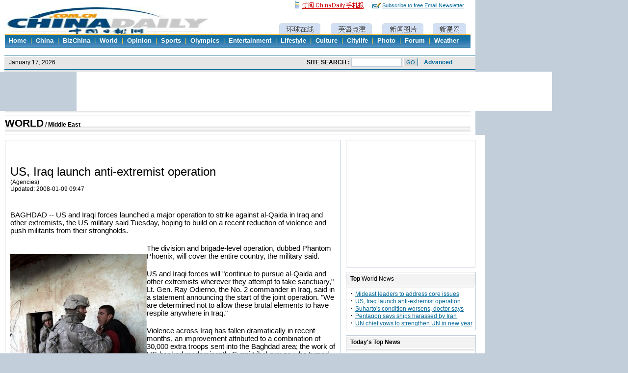

--- FILE ---
content_type: text/html
request_url: http://www.chinadaily.com.cn/world/2008-01/09/content_6381157.htm
body_size: 4086
content:
<!DOCTYPE HTML PUBLIC "-//W3C//DTD HTML 4.01 Transitional//EN">
<html>
<head><meta http-equiv="Content-Type" content="text/html; charset=UTF-8"/>
<title> US, Iraq launch anti-extremist operation</title>
<meta http-equiv="Content-Type" content="text/html; charset=UTF-8"/>
<meta name="description" content="US and Iraqi forces launched a major operation to strike against al-Qaida in Iraq and other extremists, the US military said Tuesday."/>
<meta name="keywords" content="anti-extremist operation, US, Iraq"/>
<meta name="robots" content="all"/>
<meta content="MSHTML 6.00.2900.2802" name="GENERATOR"/>
<style type="text/css">
<!--
#content p{margin:20 0;}
.alibbstyle5 {
    FONT-SIZE: 12px; COLOR: #000000; FONT-FAMILY: Arial, Helvetica, sans-serif
}
A.alibb:link {
    COLOR: #000; TEXT-DECORATION: underline
}
A.alibb:visited {
    COLOR: #600; TEXT-DECORATION: underline
}
A.alibb:hover {
    COLOR: #f60; TEXT-DECORATION: underline
}
-->
</style>

<link href="../../../css/cd_english.css" rel="stylesheet" type="text/css"/>
<link href="../../../css/cd_english_id.css" rel="stylesheet" type="text/css"/>
<script type="text/javascript" language="JavaScript" src="../../../js/print.js">
</script>

<script type="text/javascript" language="JavaScript" src="../../../js/search.js">
</script>

<script type="text/javascript" language="JavaScript" src="../../../js/leftmenushow.js">
</script>
</head>
<body bgcolor="#C2CEDA" onload="MM_preloadImages('http://www.chinadaily.com.cn/image_e/c_world_a.gif','http://www.chinadaily.com.cn/image_e/c_study_a.gif','http://www.chinadaily.com.cn/image_e/c_photo_a.gif','http://www.chinadaily.com.cn/image_e/c_cartoon_a.gif')">
<script type="text/javascript" language="javascript" src="../../../js/2006e_top.js">
</script>

<script type="text/javascript" language="javascript" src="../../../js/2006en_search.js">
</script>

<table width="969" height="80" border="0" align="center" cellpadding="0" cellspacing="0" bgcolor="#FFFFFF">
<tr>
<td width="144" align="center">&#160;</td>
<td width="680" align="center"><!--Adforward Begin:-->
<iframe name="auto_name" marginheight="0" marginwidth="0" frameborder="0" width="680" height="80" scrolling="NO" src="http://chinadaily.allyes.com/main/adfshow?user=ChinaDailyNetwork|UltimatePage|Ultimate_top_banner&#38;db=chinadaily&#38;border=0&#38;local=yes">
<script type="text/javascript" language="JavaScript1.1" src="http://chinadaily.allyes.com/main/adfshow?user=ChinaDailyNetwork|UltimatePage|Ultimate_top_banner&#38;db=chinadaily&#38;local=yes&#38;js=on">
</script>

 <noscript><a href="http://chinadaily.allyes.com/main/adfclick?user=ChinaDailyNetwork|UltimatePage|Ultimate_top_banner&#38;db=chinadaily"><img src="http://chinadaily.allyes.com/main/adfshow?user=ChinaDailyNetwork|UltimatePage|Ultimate_top_banner&#38;db=chinadaily" width="680" height="80" border="0"/></a></noscript></iframe> <!--Adforward End--></td>
<td width="145" align="center">&#160;</td>
</tr>
</table>

<table width="969" height="39" border="0" align="center" cellpadding="0" cellspacing="0" class="borderback">
<tr>
<td id="Position">
<div id="lmlink">
<p class="a-black-1"><a href="../../index.html" class="a-black-1">WORLD</a> <strong>/ Middle East
</strong></p>
</div>
</td>
</tr>
</table>

<table width="969" border="0" align="center" cellpadding="0" cellspacing="0" class="borderback">
<tr>
<td valign="top" id="Content">
<div style="border:1px solid #c2ceda; padding-top:30px; padding-left:10px; padding-right:10px; padding-bottom:10px; margin:10px; width:663px;"><H2> US, Iraq launch anti-extremist operation</H2>
<!--enpproperty <date>2008-01-09 09:47:21.0</date><author></author><title>US, Iraq launch anti-extremist operation</title><keyword>anti-extremist operation, US, Iraq</keyword><subtitle></subtitle><introtitle></introtitle><siteid>1</siteid><nodeid>159071</nodeid><nodename>Middle East</nodename><nodesearchname>2@webnews</nodesearchname>/enpproperty--><!--enpcontent-->
<div style="font-size:9pt; font-family:Arial, Helvetica, sans-serif;">(Agencies)<br/>
 Updated: 2008-01-09 09:47</div>

<br/>
<div style="font-size:11pt; font-family:Arial, Helvetica, sans-serif;">
<p>BAGHDAD -- US and Iraqi forces launched a major operation to strike against al-Qaida in Iraq and other extremists, the US military said Tuesday, hoping to build on a recent reduction of violence and push militants from their strongholds.</p>

<table align="left" border="0" bordercolordark="#000000" bordercolorlight="#000000" cellpadding="0" cellspacing="0" style="BORDER-RIGHT: #ffffff 0px; BORDER-TOP: #ffffff 0px; BORDER-LEFT: #ffffff 0px; WIDTH: 80px; BORDER-BOTTOM: #ffffff 0px; HEIGHT: 20px">
<tbody>
<tr>
<td align="middle" style="MIN-HEIGHT: 16px" valign="center">
<p align="left" style="TEXT-ALIGN: left"><font face="Arial" size="1" style="FONT-SIZE: 10pt"><img align="center" border="0" height="344" id="699120" md5="" sourcedescription="编辑提供的本地文件" sourcename="本地文件" src="../../images/attachement/jpg/site1/20080109/0013729e4abe08ee62180e.jpg" style="BORDER-RIGHT: #000000 0px solid; BORDER-TOP: #000000 0px solid; BORDER-LEFT: #000000 0px solid; WIDTH: 278px; BORDER-BOTTOM: #000000 0px solid; HEIGHT: 330px" title="" width="289"/><br/>
A US army soldier from Blackfoot Company, 2nd Battalion, 23rd Infantry Regiment detains a suspect during the initial phase of Operation Raider Harvest in the village of Sinsil on the northern outskirts of Muqdadiyah, in the volatile Diyala province, about 90 kilometers (60 miles) north of Baghdad, Iraq, Tuesday, Jan. 8, 2008. [Agencies]</font></p>
</td>
</tr>
</tbody>
</table>

<p>The division and brigade-level operation, dubbed Phantom Phoenix, will cover the entire country, the military said.</p>

<p>US and Iraqi forces will "continue to pursue al-Qaida and other extremists wherever they attempt to take sanctuary," Lt. Gen. Ray Odierno, the No. 2 commander in Iraq, said in a statement announcing the start of the joint operation. "We are determined not to allow these brutal elements to have respite anywhere in Iraq."</p>

<p>Violence across Iraq has fallen dramatically in recent months, an improvement attributed to a combination of 30,000 extra troops sent into the Baghdad area; the work of US-backed predominantly Sunni tribal groups who turned against al-Qaida in Iraq; and a cease-fire declared by radical Shiite cleric Muqtada al-Sadr for his Mahdi Army militia.</p>

<p>Extremists have been pushed out of their former stronghold in Anbar province west of Baghdad to the east and north, and appear to be concentrated in the province of Diyala to the northeast of the capital and in Mosul to the north.</p>

<p>"Al-Qaida in Iraq is attempting to regain strength and establish new support areas in northern Iraq," said Lt. Col. James Hutton, a spokesman for the US military.</p>

<p>Few details were given on the operation, which will go beyond military activities and focus as well on providing basic services and improving local governance and economic life for Iraqis, the statement said.</p>
</div>

<div width="100%">
<center>
<div id="div_page_roll1" style="display:none">&#160;&#160; <span><img src="../../../image/contentprev.gif" border="0px"/></span> <span>1</span> <a href="content_6381157_2.htm">2</a> <a href="content_6381157_2.htm"><img src="../../../image/contentnext.gif" border="0px"/></a>&#160;&#160;</div>

<div id="div_currpage">&#160;&#160; <span><img src="../../../image/contentprev.gif" border="0px"/></span> <span>1</span> <a href="content_6381157_2.htm">2</a> <a href="content_6381157_2.htm"><img src="../../../image/contentnext.gif" border="0px"/></a>&#160;&#160;</div>
</center>
</div>

<script type="text/javascript" language="javascript">
<!--
function turnpage(page){  document.all("div_currpage").innerHTML = document.all("div_page_roll"+page).innerHTML;}
-->
</script>
<!--/enpcontent-->
<br/>
<br/>
 

<script src="../../../js/comment.js" type="text/javascript">
</script>
</div>


<div style="border:1px solid #c2ceda; padding-top:30px; padding-left:10px; padding-right:10px; padding-bottom:10px; margin:10px; width:663px;">
<center>
<table height="60">
<tr>
<td>
<script type="text/javascript">
<!--
google_ad_client = "pub-3810515720777374";
google_ad_width = 468;
google_ad_height = 60;
google_ad_format = "468x60_as";
google_ad_type = "text_image";
google_ad_channel = "";
google_color_border = "FFFFFF";
google_color_bg = "FFFFFF";
google_color_link = "215670";
google_color_text = "000000";
google_color_url = "000000";
//-->
</script>

 

<script type="text/javascript" src="http://pagead2.googlesyndication.com/pagead/show_ads.js">
</script>

 </td>
</tr>
</table>
</center>
</div>

<div style="margin-left:10px; "><iframe name="auto_name" src="../../world_photo_inc.html" width="663" height="250" frameborder="no" scrolling="no"></iframe></div>
</td>
<td valign="top" style="padding-right:10px;">
<table border="0" cellpadding="0" cellspacing="0">
<tr>
<td height="10px"></td>
</tr>
</table>

<table width="264" border="0" cellpadding="0" cellspacing="1" bgcolor="#C2CEDA">
<tr>
<td bgcolor="#FFFFFF">
<table width="100%" border="0" cellpadding="4" cellspacing="0">
<tr>
<td>
<script type="text/javascript">
<!--
google_ad_client = "pub-3810515720777374";
google_ad_width = 250;
google_ad_height = 250;
google_ad_format = "250x250_as";
google_ad_type = "text_image";
google_ad_channel = "";
google_color_border = "FFFFFF";
google_color_bg = "FFFFFF";
google_color_link = "000000";
google_color_text = "32527A";
google_color_url = "000000";
//-->
</script>

 

<script type="text/javascript" src="http://pagead2.googlesyndication.com/pagead/show_ads.js">
</script>

 </td>
</tr>
</table>
</td>
</tr>
</table>

<table>
<tr>
<td height="5"></td>
</tr>
</table>

<table width="265" border="0" cellspacing="0" cellpadding="0">
<tr>
<td>
<div class="folder-top">
<table width="247" border="0" align="center" cellpadding="0" cellspacing="0">
<tr>
<td class="arial9"><strong>Top</strong> World News</td>
<td width="11">&#160;</td>
</tr>
</table>
</div>
</td>
</tr>

<tr>
<td>
<div class="folder-bottom">
<ul id="dot">
<li class="li_b"><a href="content_6381200.htm" target="_blank">Mideast leaders to address core issues</a></li>

<li class="li_b"><a href="content_6381157.htm" target="_blank">US, Iraq launch anti-extremist operation</a></li>

<li class="li_b"><a href="content_6380420.htm" target="_blank">Suharto's condition worsens, doctor says</a></li>

<li class="li_b"><a href="../08/content_6377856.htm" target="_blank">Pentagon says ships harassed by Iran</a></li>

<li class="li_b"><a href="../08/content_6377791.htm" target="_blank">UN chief vows to strengthen UN in new year</a></li>
</ul>
</div>

</td>
</tr>
</table>

<table width="265" border="0" cellspacing="0" cellpadding="0">
<tr>
<td>
<div class="folder-top">
<table width="247" border="0" align="center" cellpadding="0" cellspacing="0">
<tr>
<td class="arial9"><strong>Today's Top News</strong></td>
<td width="11">&#160;</td>
</tr>
</table>
</div>
</td>
</tr>

<tr>
<td>
<div class="folder-bottom">
<ul id="dot">
<li class="li_b"><a href="../../../china/2008-01/09/content_6381718.htm" target="_blank">US recession may not take big toll on China</a></li>

<li class="li_b"><a href="../../../china/2008-01/09/content_6379872.htm" target="_blank">Shops can't give free plastic bags</a></li>

<li class="li_b"><a href="../../../china/2008-01/09/content_6379854.htm" target="_blank">80% foreign firm workers to have TUs</a></li>

<li class="li_b"><a href="../08/content_6379786.htm" target="_blank">Four changes can prolong life 14 years</a></li>

<li class="li_b"><a href="../../../china/2008-01/08/content_6376426.htm" target="_blank">Equal healthcare promised for all</a></li>
</ul>
</div>

</td>
</tr>
</table>

<table width="265" border="0" cellspacing="0" cellpadding="0">
<tr>
<td>
<div class="folder-top">
<table width="247" border="0" align="center" cellpadding="0" cellspacing="0">
<tr>
<td class="arial9"><strong>Most Commented/Read Stories in 48 Hours</strong></td>
</tr>
</table>
</div>
</td>
</tr>

<tr>
<td>
<div class="folder-bottom">
<script type="text/javascript" langauge="javascript" src="http://app4.chinadaily.com.cn/count/top/home_share_inc.js">
</script>

 

<script type="text/javascript" language="javascript">
<!--
for(i=1;i<7;i++){
    document.write("<img src=\"http://www.chinadaily.com.cn/image_e/black_dot5x2.gif\" style=\"vertical-align:middle; margin-right:5px; margin-left:5px;\"><a href="+arrurl[i]+" target=_blank>"+arrtopic[i]+"<\/a><br>");
}
  
-->
</script>
</div>
</td>
</tr>
</table>

<iframe name="auto_name" src="../../recommend.html" width="274" height="780" frameborder="no" scrolling="no"></iframe> </td>
</tr>
</table>

<script type="text/javascript" language="javascript" src="../../../js/en_end.js">
</script>

<script type="text/javascript" language="JavaScript" src="http://app4.chinadaily.com.cn/count/record.php?cate=en_news|world|2">
</script>
</body>
</html>

--- FILE ---
content_type: text/html
request_url: http://www.chinadaily.com.cn/world/world_photo_inc.html
body_size: 1647
content:
<!DOCTYPE HTML PUBLIC "-//W3C//DTD HTML 4.01 Transitional//EN"
"http://www.w3.org/TR/html4/loose.dtd">
<html>
<head><meta http-equiv="Content-Type" content="text/html; charset=UTF-8"/>
<meta http-equiv="Content-Type" content="text/html; charset=UTF-8"/>
<title>world_photo_inc</title>
<link href="../css/cd_english.css" rel="stylesheet" type="text/css"/>
<link href="../css/cd_english_id.css" rel="stylesheet" type="text/css"/>
<style type="text/css">
<!--
.myDIV {
    FILTER: revealTrans(transition=18,duration=2); WIDTH:650px; POSITION: absolute
}

-->
</style>
</head>
<body onload="setTime()" topmargin="0" marginheight="0" leftmargin="0" marginwidth="0">
<table width="659" border="0" align="center" cellpadding="0" cellspacing="0">
<tr>
<td>
<div class="folder-top">
<table width="640" border="0" align="center" cellpadding="0" cellspacing="0">
<tr>
<td class="arial9">
<div style="float:left;"><strong>Photo Gallery</strong></div>
</td>
<td width="11"><a href="../photo/world.html" target="_blank"><img src="../../../image_e/dot_more.gif" width="11" height="11" border="0"/></a></td>
</tr>
</table>
</div>
</td>
</tr>

<tr>
<td>
<div class="folder-bottom" style="height:200px; ">
<div id="sc1" class="myDIV" onmouseover="isScroll(1)" style="visibility: visible" onmouseout="isScroll(0)"><!--begin 52370-159363-1-->
<table width="650" height="100" border="0" align="center" cellpadding="0" cellspacing="0">
<tr align="center">
<td height="100"><a href="../photo/2011-07/27/content_12993967.htm" target="_blank"><img src="images/attachement/jpg/site1/20110727/001aa018f83f0f99f43224.jpg" border="0" width="100" height="80"/></a></td>
<td height="100"><a href="../photo/2011-07/27/content_12993472.htm" target="_blank"><img src="images/attachement/jpg/site1/20110727/001aa018f83f0f99d1341e.jpg" border="0" width="100" height="80"/></a></td>
<td height="100"><a href="../photo/2011-07/27/content_12990573.htm" target="_blank"><img src="images/attachement/jpg/site1/20110727/0013729e48090f99abb404.jpg" border="0" width="100" height="80"/></a></td>
<td height="100"><a href="../photo/2011-07/27/content_12989990.htm" target="_blank"><img src="images/attachement/jpg/site1/20110727/001aa018f83f0f99a53c09.jpg" border="0" width="100" height="80"/></a></td>
<td height="100"><a href="../photo/2011-07/26/content_12986368.htm" target="_blank"><img src="images/attachement/jpg/site1/20110726/001aa018f83f0f98995b1c.jpg" border="0" width="100" height="80"/></a></td>
</tr>
</table>
<!--end 52370-159363-1-->
<table width="650" border="0" align="center" cellpadding="0" cellspacing="0">
<tr bgcolor="#C2CEDA">
<td height="1" colspan="5"></td>
</tr>
</table>

<!--begin 52371-159367-1-->
<table width="650" height="100" border="0" align="center" cellpadding="0" cellspacing="0">
<tr align="center">
<td height="100"><a href="../photo/2011-07/25/content_12978466.htm" target="_blank"><img src="images/attachement/jpg/site1/20110725/0013729e48090f976e3444.jpg" border="0" width="100" height="80"/></a></td>
<td height="100"><a href="../photo/2011-07/22/content_12960730.htm" target="_blank"><img src="images/attachement/jpg/site1/20110722/0013729e4abe0f93312e43.jpg" border="0" width="100" height="80"/></a></td>
<td height="100"><a href="../photo/2011-07/19/content_12938189.htm" target="_blank"><img src="images/attachement/jpg/site1/20110719/0023ae606e660f8fc52e0e.jpg" border="0" width="100" height="80"/></a></td>
<td height="100"><a href="../photo/2011-07/15/content_12914036.htm" target="_blank"><img src="images/attachement/jpg/site1/20110715/0023ae606e660f8a50862e.jpg" border="0" width="100" height="80"/></a></td>
<td height="100"><a href="../photo/2011-07/12/content_12882459.htm" target="_blank"><img src="images/attachement/jpg/site1/20110712/002170196e1c0f85e7bb04.jpg" border="0" width="100" height="80"/></a></td>
</tr>
</table>
<!--end 52371-159367-1-->
<table border="0" cellspacing="0" cellpadding="0" width="560" align="center">
<tr>
<td align="center"></td>
</tr>
</table>
</div>

<div id="sc2" class="myDIV" onmouseover="isScroll(1)" style="VISIBILITY: hidden" onmouseout="isScroll(0)"><!--begin 52372-159363-1-->
<table width="650" height="100" border="0" align="center" cellpadding="0" cellspacing="0">
<tr align="center">
<td height="100"><a href="../photo/2011-07/26/content_12982629.htm" target="_blank"><img src="images/attachement/jpg/site1/20110726/0013729e48090f98665726.jpg" border="0" width="100" height="80"/></a></td>
<td height="100"><a href="../photo/2011-07/26/content_12981962.htm" target="_blank"><img src="images/attachement/jpg/site1/20110726/0013729e4abe0f9861a31a.jpg" border="0" width="100" height="80"/></a></td>
<td height="100"><a href="../photo/2011-07/26/content_12981917.htm" target="_blank"><img src="images/attachement/jpg/site1/20110726/0013729e4ad90f985d9008.jpg" border="0" width="100" height="80"/></a></td>
<td height="100"><a href="../photo/2011-07/26/content_12980541.htm" target="_blank"><img src="images/attachement/jpg/site1/20110726/0013729e4a600f98487a25.jpg" border="0" width="100" height="80"/></a></td>
<td height="100"><a href="2011-07/25/content_12978980.htm" target="_blank"><img src="images/attachement/jpg/site1/20110725/0023ae6cf3690f97772415.jpg" border="0" width="100" height="80"/></a></td>
</tr>
</table>
<!--end 52372-159363-1-->
<table width="650" border="0" align="center" cellpadding="0" cellspacing="0">
<tr bgcolor="#C2CEDA">
<td height="1" colspan="5"></td>
</tr>
</table>

<!--begin 52373-159367-1-->
<table width="650" height="100" border="0" align="center" cellpadding="0" cellspacing="0">
<tr align="center">
<td height="100"><a href="../photo/2011-07/05/content_12839737.htm" target="_blank"><img src="images/attachement/jpg/site1/20110712/0013729e4abe0f862f2760.jpg" border="0" width="100" height="80"/></a></td>
<td height="100"><a href="../photo/2011-07/04/content_12830071.htm" target="_blank"><img src="images/attachement/jpg/site1/20110704/f04da2db14840f7b77e702.jpg" border="0" width="100" height="80"/></a></td>
<td height="100"><a href="../photo/2011-06/26/content_12777660.htm" target="_blank"><img src="images/attachement/jpg/site1/20110628/f04da2db14840f7387da17.jpg" border="0" width="100" height="80"/></a></td>
<td height="100"><a href="../photo/2011-06/24/content_12772897.htm" target="_blank"><img src="images/attachement/jpg/site1/20110624/f04da2db14840f6e992103.jpg" border="0" width="100" height="80"/></a></td>
<td height="100"><a href="../photo/2011-06/22/content_12751291.htm" target="_blank"><img src="images/attachement/jpg/site1/20110622/0023ae9885da0f6b946706.jpg" border="0" width="100" height="80"/></a></td>
</tr>
</table>
<!--end 52373-159367-1-->
</div>
</div>
</td>
</tr>
</table>

<script type="text/javascript">
<!--

var sc1=document.getElementById('sc1');
var sc2=document.getElementById('sc2');

//??????????

var sL=1;

//?????????

var iS=0;

//??????

function setTime()

{

    if(iS==0)

    {

        if(sL%2==1)

        {

            cs1(sc1,1);

            cs1(sc2,0);

            setTimeout('setTime()',5000);

        }

        else{

            cs1(sc1,0);

            cs1(sc2,1);

            setTimeout('setTime()',5000);

        }

        sL++;

    }

    else 

        {

         setTimeout('setTime()',5000);

         }

}

//????

function cs1(a,b)

{if(a==null)return;

 a.filters.revealTrans.apply();

 if(b==1) a.style.visibility='visible';

 else a.style.visibility='hidden';

 a.filters.revealTrans.play();}

//??is??
// v==1 ??? v==0 ??
function isScroll(v){
iS=v;
}

-->
</script>
</body>
</html>

--- FILE ---
content_type: text/html; charset=utf-8
request_url: https://www.google.com/recaptcha/api2/aframe
body_size: 269
content:
<!DOCTYPE HTML><html><head><meta http-equiv="content-type" content="text/html; charset=UTF-8"></head><body><script nonce="GD5sIxKps5yI0jpuZfHG8Q">/** Anti-fraud and anti-abuse applications only. See google.com/recaptcha */ try{var clients={'sodar':'https://pagead2.googlesyndication.com/pagead/sodar?'};window.addEventListener("message",function(a){try{if(a.source===window.parent){var b=JSON.parse(a.data);var c=clients[b['id']];if(c){var d=document.createElement('img');d.src=c+b['params']+'&rc='+(localStorage.getItem("rc::a")?sessionStorage.getItem("rc::b"):"");window.document.body.appendChild(d);sessionStorage.setItem("rc::e",parseInt(sessionStorage.getItem("rc::e")||0)+1);localStorage.setItem("rc::h",'1768637794290');}}}catch(b){}});window.parent.postMessage("_grecaptcha_ready", "*");}catch(b){}</script></body></html>

--- FILE ---
content_type: application/javascript
request_url: http://www.chinadaily.com.cn/js/2006en_search.js
body_size: 424
content:
document.write("<table width=\"969\" height=\"37\" border=\"0\" align=\"center\" cellpadding=\"0\" cellspacing=\"0\" class=\"borderback\">");
document.write("<tr>");
document.write("<td>");
document.write("<iframe src=\"http://www.chinadaily.com.cn/js/2006en_search.html\" width=\"969\" height=\"37\" frameborder=0 scrolling=no></iframe>");
document.write("</td>");
document.write("</tr>");
document.write("</table>");

--- FILE ---
content_type: application/javascript
request_url: http://www.chinadaily.com.cn/js/print.js
body_size: 774
content:
function Print()
{
        var Position = document.all.Position.innerHTML;
	var Content = document.all.Content.innerHTML;


var PartI='<div align="left" style="width:600px; background-color:#ffffff; padding-bottom:10px;"><img src="http://www.chinadaily.com.cn/image_e/logo_cdcomcn_1.gif" width="410" height="55"></div>';
var PartII= '<div align="left" style="width:600px; background-color:#ffffff; ><p class="a-black-1">           '+Position+'</p></div>';
var PartIII= '<div align="left" style="width:600px; background-color:#ffffff; padding-bottom:10px; padding-left:10px;">'+Content+'<div align="center" style="margin-top:20px;">Copyright By chinadaily.com.cn. All rights reserved</div></div>';
document.body.innerHTML =PartI+PartII+PartIII;
window.print();

}